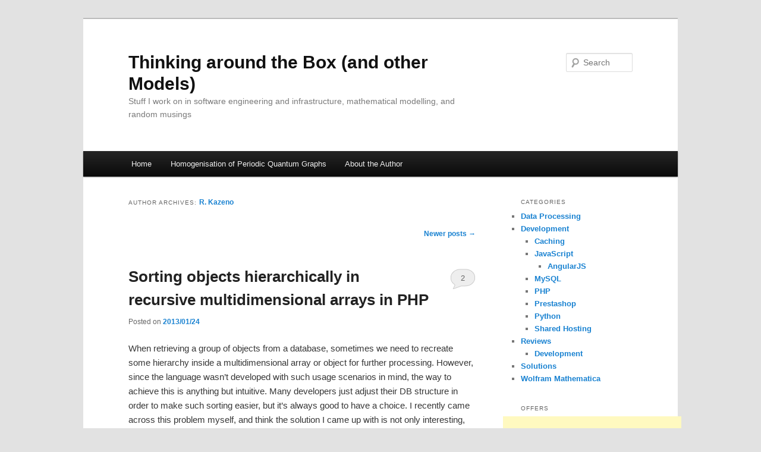

--- FILE ---
content_type: text/html; charset=UTF-8
request_url: https://blag.kazeno.net/author/kaz/page/3
body_size: 10561
content:
<!DOCTYPE html>
<!--[if IE 6]>
<html id="ie6" lang="en-US">
<![endif]-->
<!--[if IE 7]>
<html id="ie7" lang="en-US">
<![endif]-->
<!--[if IE 8]>
<html id="ie8" lang="en-US">
<![endif]-->
<!--[if !(IE 6) & !(IE 7) & !(IE 8)]><!-->
<html lang="en-US">
<!--<![endif]-->
<head>
<meta charset="UTF-8" />
<meta name="viewport" content="width=device-width, initial-scale=1.0" />
<title>
R. Kazeno | Thinking around the Box (and other Models) | Page 3	</title>
<link rel="profile" href="https://gmpg.org/xfn/11" />
<link rel="stylesheet" type="text/css" media="all" href="https://blag.kazeno.net/wp-content/themes/twentyeleven/style.css?ver=20250415" />
<link rel="pingback" href="https://blag.kazeno.net/xmlrpc.php">
<!--[if lt IE 9]>
<script src="https://blag.kazeno.net/wp-content/themes/twentyeleven/js/html5.js?ver=3.7.0" type="text/javascript"></script>
<![endif]-->
<meta name='robots' content='max-image-preview:large' />
	<style>img:is([sizes="auto" i], [sizes^="auto," i]) { contain-intrinsic-size: 3000px 1500px }</style>
	<link rel="alternate" type="application/rss+xml" title="Thinking around the Box (and other Models) &raquo; Feed" href="https://blag.kazeno.net/feed" />
<link rel="alternate" type="application/rss+xml" title="Thinking around the Box (and other Models) &raquo; Comments Feed" href="https://blag.kazeno.net/comments/feed" />
<link rel="alternate" type="application/rss+xml" title="Thinking around the Box (and other Models) &raquo; Posts by R. Kazeno Feed" href="https://blag.kazeno.net/author/kaz/feed" />
<script type="text/javascript">
/* <![CDATA[ */
window._wpemojiSettings = {"baseUrl":"https:\/\/s.w.org\/images\/core\/emoji\/16.0.1\/72x72\/","ext":".png","svgUrl":"https:\/\/s.w.org\/images\/core\/emoji\/16.0.1\/svg\/","svgExt":".svg","source":{"concatemoji":"https:\/\/blag.kazeno.net\/wp-includes\/js\/wp-emoji-release.min.js?ver=6.8.3"}};
/*! This file is auto-generated */
!function(s,n){var o,i,e;function c(e){try{var t={supportTests:e,timestamp:(new Date).valueOf()};sessionStorage.setItem(o,JSON.stringify(t))}catch(e){}}function p(e,t,n){e.clearRect(0,0,e.canvas.width,e.canvas.height),e.fillText(t,0,0);var t=new Uint32Array(e.getImageData(0,0,e.canvas.width,e.canvas.height).data),a=(e.clearRect(0,0,e.canvas.width,e.canvas.height),e.fillText(n,0,0),new Uint32Array(e.getImageData(0,0,e.canvas.width,e.canvas.height).data));return t.every(function(e,t){return e===a[t]})}function u(e,t){e.clearRect(0,0,e.canvas.width,e.canvas.height),e.fillText(t,0,0);for(var n=e.getImageData(16,16,1,1),a=0;a<n.data.length;a++)if(0!==n.data[a])return!1;return!0}function f(e,t,n,a){switch(t){case"flag":return n(e,"\ud83c\udff3\ufe0f\u200d\u26a7\ufe0f","\ud83c\udff3\ufe0f\u200b\u26a7\ufe0f")?!1:!n(e,"\ud83c\udde8\ud83c\uddf6","\ud83c\udde8\u200b\ud83c\uddf6")&&!n(e,"\ud83c\udff4\udb40\udc67\udb40\udc62\udb40\udc65\udb40\udc6e\udb40\udc67\udb40\udc7f","\ud83c\udff4\u200b\udb40\udc67\u200b\udb40\udc62\u200b\udb40\udc65\u200b\udb40\udc6e\u200b\udb40\udc67\u200b\udb40\udc7f");case"emoji":return!a(e,"\ud83e\udedf")}return!1}function g(e,t,n,a){var r="undefined"!=typeof WorkerGlobalScope&&self instanceof WorkerGlobalScope?new OffscreenCanvas(300,150):s.createElement("canvas"),o=r.getContext("2d",{willReadFrequently:!0}),i=(o.textBaseline="top",o.font="600 32px Arial",{});return e.forEach(function(e){i[e]=t(o,e,n,a)}),i}function t(e){var t=s.createElement("script");t.src=e,t.defer=!0,s.head.appendChild(t)}"undefined"!=typeof Promise&&(o="wpEmojiSettingsSupports",i=["flag","emoji"],n.supports={everything:!0,everythingExceptFlag:!0},e=new Promise(function(e){s.addEventListener("DOMContentLoaded",e,{once:!0})}),new Promise(function(t){var n=function(){try{var e=JSON.parse(sessionStorage.getItem(o));if("object"==typeof e&&"number"==typeof e.timestamp&&(new Date).valueOf()<e.timestamp+604800&&"object"==typeof e.supportTests)return e.supportTests}catch(e){}return null}();if(!n){if("undefined"!=typeof Worker&&"undefined"!=typeof OffscreenCanvas&&"undefined"!=typeof URL&&URL.createObjectURL&&"undefined"!=typeof Blob)try{var e="postMessage("+g.toString()+"("+[JSON.stringify(i),f.toString(),p.toString(),u.toString()].join(",")+"));",a=new Blob([e],{type:"text/javascript"}),r=new Worker(URL.createObjectURL(a),{name:"wpTestEmojiSupports"});return void(r.onmessage=function(e){c(n=e.data),r.terminate(),t(n)})}catch(e){}c(n=g(i,f,p,u))}t(n)}).then(function(e){for(var t in e)n.supports[t]=e[t],n.supports.everything=n.supports.everything&&n.supports[t],"flag"!==t&&(n.supports.everythingExceptFlag=n.supports.everythingExceptFlag&&n.supports[t]);n.supports.everythingExceptFlag=n.supports.everythingExceptFlag&&!n.supports.flag,n.DOMReady=!1,n.readyCallback=function(){n.DOMReady=!0}}).then(function(){return e}).then(function(){var e;n.supports.everything||(n.readyCallback(),(e=n.source||{}).concatemoji?t(e.concatemoji):e.wpemoji&&e.twemoji&&(t(e.twemoji),t(e.wpemoji)))}))}((window,document),window._wpemojiSettings);
/* ]]> */
</script>
<link rel='stylesheet' id='moztheme2011-css' href='https://blag.kazeno.net/wp-content/plugins/twenty-eleven-theme-extensions/moztheme2011.css?ver=6.8.3' type='text/css' media='all' />
<style id='wp-emoji-styles-inline-css' type='text/css'>

	img.wp-smiley, img.emoji {
		display: inline !important;
		border: none !important;
		box-shadow: none !important;
		height: 1em !important;
		width: 1em !important;
		margin: 0 0.07em !important;
		vertical-align: -0.1em !important;
		background: none !important;
		padding: 0 !important;
	}
</style>
<link rel='stylesheet' id='wp-block-library-css' href='https://blag.kazeno.net/wp-includes/css/dist/block-library/style.min.css?ver=6.8.3' type='text/css' media='all' />
<style id='wp-block-library-theme-inline-css' type='text/css'>
.wp-block-audio :where(figcaption){color:#555;font-size:13px;text-align:center}.is-dark-theme .wp-block-audio :where(figcaption){color:#ffffffa6}.wp-block-audio{margin:0 0 1em}.wp-block-code{border:1px solid #ccc;border-radius:4px;font-family:Menlo,Consolas,monaco,monospace;padding:.8em 1em}.wp-block-embed :where(figcaption){color:#555;font-size:13px;text-align:center}.is-dark-theme .wp-block-embed :where(figcaption){color:#ffffffa6}.wp-block-embed{margin:0 0 1em}.blocks-gallery-caption{color:#555;font-size:13px;text-align:center}.is-dark-theme .blocks-gallery-caption{color:#ffffffa6}:root :where(.wp-block-image figcaption){color:#555;font-size:13px;text-align:center}.is-dark-theme :root :where(.wp-block-image figcaption){color:#ffffffa6}.wp-block-image{margin:0 0 1em}.wp-block-pullquote{border-bottom:4px solid;border-top:4px solid;color:currentColor;margin-bottom:1.75em}.wp-block-pullquote cite,.wp-block-pullquote footer,.wp-block-pullquote__citation{color:currentColor;font-size:.8125em;font-style:normal;text-transform:uppercase}.wp-block-quote{border-left:.25em solid;margin:0 0 1.75em;padding-left:1em}.wp-block-quote cite,.wp-block-quote footer{color:currentColor;font-size:.8125em;font-style:normal;position:relative}.wp-block-quote:where(.has-text-align-right){border-left:none;border-right:.25em solid;padding-left:0;padding-right:1em}.wp-block-quote:where(.has-text-align-center){border:none;padding-left:0}.wp-block-quote.is-large,.wp-block-quote.is-style-large,.wp-block-quote:where(.is-style-plain){border:none}.wp-block-search .wp-block-search__label{font-weight:700}.wp-block-search__button{border:1px solid #ccc;padding:.375em .625em}:where(.wp-block-group.has-background){padding:1.25em 2.375em}.wp-block-separator.has-css-opacity{opacity:.4}.wp-block-separator{border:none;border-bottom:2px solid;margin-left:auto;margin-right:auto}.wp-block-separator.has-alpha-channel-opacity{opacity:1}.wp-block-separator:not(.is-style-wide):not(.is-style-dots){width:100px}.wp-block-separator.has-background:not(.is-style-dots){border-bottom:none;height:1px}.wp-block-separator.has-background:not(.is-style-wide):not(.is-style-dots){height:2px}.wp-block-table{margin:0 0 1em}.wp-block-table td,.wp-block-table th{word-break:normal}.wp-block-table :where(figcaption){color:#555;font-size:13px;text-align:center}.is-dark-theme .wp-block-table :where(figcaption){color:#ffffffa6}.wp-block-video :where(figcaption){color:#555;font-size:13px;text-align:center}.is-dark-theme .wp-block-video :where(figcaption){color:#ffffffa6}.wp-block-video{margin:0 0 1em}:root :where(.wp-block-template-part.has-background){margin-bottom:0;margin-top:0;padding:1.25em 2.375em}
</style>
<style id='classic-theme-styles-inline-css' type='text/css'>
/*! This file is auto-generated */
.wp-block-button__link{color:#fff;background-color:#32373c;border-radius:9999px;box-shadow:none;text-decoration:none;padding:calc(.667em + 2px) calc(1.333em + 2px);font-size:1.125em}.wp-block-file__button{background:#32373c;color:#fff;text-decoration:none}
</style>
<style id='global-styles-inline-css' type='text/css'>
:root{--wp--preset--aspect-ratio--square: 1;--wp--preset--aspect-ratio--4-3: 4/3;--wp--preset--aspect-ratio--3-4: 3/4;--wp--preset--aspect-ratio--3-2: 3/2;--wp--preset--aspect-ratio--2-3: 2/3;--wp--preset--aspect-ratio--16-9: 16/9;--wp--preset--aspect-ratio--9-16: 9/16;--wp--preset--color--black: #000;--wp--preset--color--cyan-bluish-gray: #abb8c3;--wp--preset--color--white: #fff;--wp--preset--color--pale-pink: #f78da7;--wp--preset--color--vivid-red: #cf2e2e;--wp--preset--color--luminous-vivid-orange: #ff6900;--wp--preset--color--luminous-vivid-amber: #fcb900;--wp--preset--color--light-green-cyan: #7bdcb5;--wp--preset--color--vivid-green-cyan: #00d084;--wp--preset--color--pale-cyan-blue: #8ed1fc;--wp--preset--color--vivid-cyan-blue: #0693e3;--wp--preset--color--vivid-purple: #9b51e0;--wp--preset--color--blue: #1982d1;--wp--preset--color--dark-gray: #373737;--wp--preset--color--medium-gray: #666;--wp--preset--color--light-gray: #e2e2e2;--wp--preset--gradient--vivid-cyan-blue-to-vivid-purple: linear-gradient(135deg,rgba(6,147,227,1) 0%,rgb(155,81,224) 100%);--wp--preset--gradient--light-green-cyan-to-vivid-green-cyan: linear-gradient(135deg,rgb(122,220,180) 0%,rgb(0,208,130) 100%);--wp--preset--gradient--luminous-vivid-amber-to-luminous-vivid-orange: linear-gradient(135deg,rgba(252,185,0,1) 0%,rgba(255,105,0,1) 100%);--wp--preset--gradient--luminous-vivid-orange-to-vivid-red: linear-gradient(135deg,rgba(255,105,0,1) 0%,rgb(207,46,46) 100%);--wp--preset--gradient--very-light-gray-to-cyan-bluish-gray: linear-gradient(135deg,rgb(238,238,238) 0%,rgb(169,184,195) 100%);--wp--preset--gradient--cool-to-warm-spectrum: linear-gradient(135deg,rgb(74,234,220) 0%,rgb(151,120,209) 20%,rgb(207,42,186) 40%,rgb(238,44,130) 60%,rgb(251,105,98) 80%,rgb(254,248,76) 100%);--wp--preset--gradient--blush-light-purple: linear-gradient(135deg,rgb(255,206,236) 0%,rgb(152,150,240) 100%);--wp--preset--gradient--blush-bordeaux: linear-gradient(135deg,rgb(254,205,165) 0%,rgb(254,45,45) 50%,rgb(107,0,62) 100%);--wp--preset--gradient--luminous-dusk: linear-gradient(135deg,rgb(255,203,112) 0%,rgb(199,81,192) 50%,rgb(65,88,208) 100%);--wp--preset--gradient--pale-ocean: linear-gradient(135deg,rgb(255,245,203) 0%,rgb(182,227,212) 50%,rgb(51,167,181) 100%);--wp--preset--gradient--electric-grass: linear-gradient(135deg,rgb(202,248,128) 0%,rgb(113,206,126) 100%);--wp--preset--gradient--midnight: linear-gradient(135deg,rgb(2,3,129) 0%,rgb(40,116,252) 100%);--wp--preset--font-size--small: 13px;--wp--preset--font-size--medium: 20px;--wp--preset--font-size--large: 36px;--wp--preset--font-size--x-large: 42px;--wp--preset--spacing--20: 0.44rem;--wp--preset--spacing--30: 0.67rem;--wp--preset--spacing--40: 1rem;--wp--preset--spacing--50: 1.5rem;--wp--preset--spacing--60: 2.25rem;--wp--preset--spacing--70: 3.38rem;--wp--preset--spacing--80: 5.06rem;--wp--preset--shadow--natural: 6px 6px 9px rgba(0, 0, 0, 0.2);--wp--preset--shadow--deep: 12px 12px 50px rgba(0, 0, 0, 0.4);--wp--preset--shadow--sharp: 6px 6px 0px rgba(0, 0, 0, 0.2);--wp--preset--shadow--outlined: 6px 6px 0px -3px rgba(255, 255, 255, 1), 6px 6px rgba(0, 0, 0, 1);--wp--preset--shadow--crisp: 6px 6px 0px rgba(0, 0, 0, 1);}:where(.is-layout-flex){gap: 0.5em;}:where(.is-layout-grid){gap: 0.5em;}body .is-layout-flex{display: flex;}.is-layout-flex{flex-wrap: wrap;align-items: center;}.is-layout-flex > :is(*, div){margin: 0;}body .is-layout-grid{display: grid;}.is-layout-grid > :is(*, div){margin: 0;}:where(.wp-block-columns.is-layout-flex){gap: 2em;}:where(.wp-block-columns.is-layout-grid){gap: 2em;}:where(.wp-block-post-template.is-layout-flex){gap: 1.25em;}:where(.wp-block-post-template.is-layout-grid){gap: 1.25em;}.has-black-color{color: var(--wp--preset--color--black) !important;}.has-cyan-bluish-gray-color{color: var(--wp--preset--color--cyan-bluish-gray) !important;}.has-white-color{color: var(--wp--preset--color--white) !important;}.has-pale-pink-color{color: var(--wp--preset--color--pale-pink) !important;}.has-vivid-red-color{color: var(--wp--preset--color--vivid-red) !important;}.has-luminous-vivid-orange-color{color: var(--wp--preset--color--luminous-vivid-orange) !important;}.has-luminous-vivid-amber-color{color: var(--wp--preset--color--luminous-vivid-amber) !important;}.has-light-green-cyan-color{color: var(--wp--preset--color--light-green-cyan) !important;}.has-vivid-green-cyan-color{color: var(--wp--preset--color--vivid-green-cyan) !important;}.has-pale-cyan-blue-color{color: var(--wp--preset--color--pale-cyan-blue) !important;}.has-vivid-cyan-blue-color{color: var(--wp--preset--color--vivid-cyan-blue) !important;}.has-vivid-purple-color{color: var(--wp--preset--color--vivid-purple) !important;}.has-black-background-color{background-color: var(--wp--preset--color--black) !important;}.has-cyan-bluish-gray-background-color{background-color: var(--wp--preset--color--cyan-bluish-gray) !important;}.has-white-background-color{background-color: var(--wp--preset--color--white) !important;}.has-pale-pink-background-color{background-color: var(--wp--preset--color--pale-pink) !important;}.has-vivid-red-background-color{background-color: var(--wp--preset--color--vivid-red) !important;}.has-luminous-vivid-orange-background-color{background-color: var(--wp--preset--color--luminous-vivid-orange) !important;}.has-luminous-vivid-amber-background-color{background-color: var(--wp--preset--color--luminous-vivid-amber) !important;}.has-light-green-cyan-background-color{background-color: var(--wp--preset--color--light-green-cyan) !important;}.has-vivid-green-cyan-background-color{background-color: var(--wp--preset--color--vivid-green-cyan) !important;}.has-pale-cyan-blue-background-color{background-color: var(--wp--preset--color--pale-cyan-blue) !important;}.has-vivid-cyan-blue-background-color{background-color: var(--wp--preset--color--vivid-cyan-blue) !important;}.has-vivid-purple-background-color{background-color: var(--wp--preset--color--vivid-purple) !important;}.has-black-border-color{border-color: var(--wp--preset--color--black) !important;}.has-cyan-bluish-gray-border-color{border-color: var(--wp--preset--color--cyan-bluish-gray) !important;}.has-white-border-color{border-color: var(--wp--preset--color--white) !important;}.has-pale-pink-border-color{border-color: var(--wp--preset--color--pale-pink) !important;}.has-vivid-red-border-color{border-color: var(--wp--preset--color--vivid-red) !important;}.has-luminous-vivid-orange-border-color{border-color: var(--wp--preset--color--luminous-vivid-orange) !important;}.has-luminous-vivid-amber-border-color{border-color: var(--wp--preset--color--luminous-vivid-amber) !important;}.has-light-green-cyan-border-color{border-color: var(--wp--preset--color--light-green-cyan) !important;}.has-vivid-green-cyan-border-color{border-color: var(--wp--preset--color--vivid-green-cyan) !important;}.has-pale-cyan-blue-border-color{border-color: var(--wp--preset--color--pale-cyan-blue) !important;}.has-vivid-cyan-blue-border-color{border-color: var(--wp--preset--color--vivid-cyan-blue) !important;}.has-vivid-purple-border-color{border-color: var(--wp--preset--color--vivid-purple) !important;}.has-vivid-cyan-blue-to-vivid-purple-gradient-background{background: var(--wp--preset--gradient--vivid-cyan-blue-to-vivid-purple) !important;}.has-light-green-cyan-to-vivid-green-cyan-gradient-background{background: var(--wp--preset--gradient--light-green-cyan-to-vivid-green-cyan) !important;}.has-luminous-vivid-amber-to-luminous-vivid-orange-gradient-background{background: var(--wp--preset--gradient--luminous-vivid-amber-to-luminous-vivid-orange) !important;}.has-luminous-vivid-orange-to-vivid-red-gradient-background{background: var(--wp--preset--gradient--luminous-vivid-orange-to-vivid-red) !important;}.has-very-light-gray-to-cyan-bluish-gray-gradient-background{background: var(--wp--preset--gradient--very-light-gray-to-cyan-bluish-gray) !important;}.has-cool-to-warm-spectrum-gradient-background{background: var(--wp--preset--gradient--cool-to-warm-spectrum) !important;}.has-blush-light-purple-gradient-background{background: var(--wp--preset--gradient--blush-light-purple) !important;}.has-blush-bordeaux-gradient-background{background: var(--wp--preset--gradient--blush-bordeaux) !important;}.has-luminous-dusk-gradient-background{background: var(--wp--preset--gradient--luminous-dusk) !important;}.has-pale-ocean-gradient-background{background: var(--wp--preset--gradient--pale-ocean) !important;}.has-electric-grass-gradient-background{background: var(--wp--preset--gradient--electric-grass) !important;}.has-midnight-gradient-background{background: var(--wp--preset--gradient--midnight) !important;}.has-small-font-size{font-size: var(--wp--preset--font-size--small) !important;}.has-medium-font-size{font-size: var(--wp--preset--font-size--medium) !important;}.has-large-font-size{font-size: var(--wp--preset--font-size--large) !important;}.has-x-large-font-size{font-size: var(--wp--preset--font-size--x-large) !important;}
:where(.wp-block-post-template.is-layout-flex){gap: 1.25em;}:where(.wp-block-post-template.is-layout-grid){gap: 1.25em;}
:where(.wp-block-columns.is-layout-flex){gap: 2em;}:where(.wp-block-columns.is-layout-grid){gap: 2em;}
:root :where(.wp-block-pullquote){font-size: 1.5em;line-height: 1.6;}
</style>
<link rel='stylesheet' id='titan-adminbar-styles-css' href='https://blag.kazeno.net/wp-content/plugins/anti-spam/assets/css/admin-bar.css?ver=7.4.0' type='text/css' media='all' />
<link rel='stylesheet' id='twentyeleven-block-style-css' href='https://blag.kazeno.net/wp-content/themes/twentyeleven/blocks.css?ver=20240703' type='text/css' media='all' />
<link rel='stylesheet' id='js_css_include_manager-1-css' href='https://blag.kazeno.net/src/sunlight/sunlight.default.css?ver=20260124' type='text/css' media='all' />
<link rel='stylesheet' id='js_css_include_manager-6-css' href='https://blag.kazeno.net/src/theme-alterations.css?ver=20260124' type='text/css' media='all' />
<script type="text/javascript" src="https://blag.kazeno.net/src/sunlight/sunlight-min.js?ver=20260124" id="js_css_include_manager-0-js"></script>
<script type="text/javascript" src="https://blag.kazeno.net/src/sunlight/lang/sunlight.xml-min.js?ver=20260124" id="js_css_include_manager-2-js"></script>
<script type="text/javascript" src="https://blag.kazeno.net/src/sunlight/lang/sunlight.php-min.js?ver=20260124" id="js_css_include_manager-3-js"></script>
<script type="text/javascript" src="https://blag.kazeno.net/src/sunlight/lang/sunlight.javascript-min.js?ver=20260124" id="js_css_include_manager-4-js"></script>
<script type="text/javascript" src="https://blag.kazeno.net/src/sunlight/lang/sunlight.css-min.js?ver=20260124" id="js_css_include_manager-5-js"></script>
<link rel="https://api.w.org/" href="https://blag.kazeno.net/wp-json/" /><link rel="alternate" title="JSON" type="application/json" href="https://blag.kazeno.net/wp-json/wp/v2/users/1" /><link rel="EditURI" type="application/rsd+xml" title="RSD" href="https://blag.kazeno.net/xmlrpc.php?rsd" />
<meta name="generator" content="WordPress 6.8.3" />

		<!-- GA Google Analytics @ https://m0n.co/ga -->
		<script async src="https://www.googletagmanager.com/gtag/js?id=G-CMPV64ZNEN"></script>
		<script>
			window.dataLayer = window.dataLayer || [];
			function gtag(){dataLayer.push(arguments);}
			gtag('js', new Date());
			gtag('config', 'G-CMPV64ZNEN');
		</script>

	</head>

<body class="archive paged author author-kaz author-1 wp-embed-responsive paged-3 author-paged-3 wp-theme-twentyeleven single-author two-column right-sidebar">
<div class="skip-link"><a class="assistive-text" href="#content">Skip to primary content</a></div><div class="skip-link"><a class="assistive-text" href="#secondary">Skip to secondary content</a></div><div id="page" class="hfeed">
	<header id="branding">
			<hgroup>
							<h1 id="site-title"><span><a href="https://blag.kazeno.net/" rel="home" >Thinking around the Box (and other Models)</a></span></h1>
				<h2 id="site-description">Stuff I work on in software engineering and infrastructure, mathematical modelling, and random musings</h2>
			</hgroup>

			
									<form method="get" id="searchform" action="https://blag.kazeno.net/">
		<label for="s" class="assistive-text">Search</label>
		<input type="text" class="field" name="s" id="s" placeholder="Search" />
		<input type="submit" class="submit" name="submit" id="searchsubmit" value="Search" />
	</form>
			
			<nav id="access">
				<h3 class="assistive-text">Main menu</h3>
				<div class="menu-menu-1-container"><ul id="menu-menu-1" class="menu"><li id="menu-item-379" class="menu-item menu-item-type-custom menu-item-object-custom menu-item-home menu-item-379"><a href="https://blag.kazeno.net/">Home</a></li>
<li id="menu-item-417" class="menu-item menu-item-type-post_type menu-item-object-page menu-item-417"><a href="https://blag.kazeno.net/homogenisation-of-periodic-quantum-graphs">Homogenisation of Periodic Quantum Graphs</a></li>
<li id="menu-item-381" class="menu-item menu-item-type-post_type menu-item-object-page menu-item-381"><a href="https://blag.kazeno.net/about-the-author">About the Author</a></li>
</ul></div>			</nav><!-- #access -->
	</header><!-- #branding -->


	<div id="main">

		<section id="primary">
			<div id="content" role="main">

			
				
				<header class="page-header">
					<h1 class="page-title author">
					Author Archives: <span class="vcard"><a class="url fn n" href="https://blag.kazeno.net/author/kaz" rel="me">R. Kazeno</a></span>					</h1>
				</header>

				
							<nav id="nav-above">
				<h3 class="assistive-text">Post navigation</h3>
				<div class="nav-previous"></div>
				<div class="nav-next"><a href="https://blag.kazeno.net/author/kaz/page/2" >Newer posts <span class="meta-nav">&rarr;</span></a></div>
			</nav><!-- #nav-above -->
			
				
				
					
	<article id="post-103" class="post-103 post type-post status-publish format-standard hentry category-development category-php tag-active-record tag-db tag-sort tag-yii">
		<header class="entry-header">
						<h1 class="entry-title"><a href="https://blag.kazeno.net/development/sorting-objects-hierarchically-in-recursive-multidimensional-arrays-in-php" rel="bookmark">Sorting objects hierarchically in recursive multidimensional arrays in PHP</a></h1>
			
						<div class="entry-meta">
				<span class="sep">Posted on </span><a href="https://blag.kazeno.net/development/sorting-objects-hierarchically-in-recursive-multidimensional-arrays-in-php" title="21:42" rel="bookmark"><time class="entry-date" datetime="2013-01-24T21:42:43+00:00">2013/01/24</time></a><span class="by-author"> <span class="sep"> by </span> <span class="author vcard"><a class="url fn n" href="https://blag.kazeno.net/author/kaz" title="View all posts by R. Kazeno" rel="author">R. Kazeno</a></span></span>			</div><!-- .entry-meta -->
			
						<div class="comments-link">
				<a href="https://blag.kazeno.net/development/sorting-objects-hierarchically-in-recursive-multidimensional-arrays-in-php#comments">2</a>			</div>
					</header><!-- .entry-header -->

				<div class="entry-content">
			<p>
When retrieving a group of objects from a database, sometimes we need to recreate some hierarchy inside a multidimensional array or object for further processing. However, since the language wasn&#8217;t developed with such usage scenarios in mind, the way to achieve this is anything but intuitive. Many developers just adjust their DB structure in order to make such sorting easier, but it&#8217;s always good to have a choice. I recently came across this problem myself, and think the solution I came up with is not only interesting, but could be useful to other developers out there. If you find this useful, or would like to propose a different solution, I&#8217;d love to read your comments below.
</p>
<h2>The Problem</h2>
<p>
Let&#8217;s say, as an example, that you have a DB table with columns <i>id</i> and <i>parent</i>, where <i>id</i> is an auto-generated primary key, and <i>parent</i> refers to <i>id</i> by a foreign key. The idea is every entry has either a parent in the same table, or a NULL parent and hence is at the top level of the hierarchy. We do not know how deep the hierarchy goes, and must be able to recursively populate a multidimensional array or object in order to recreate it.
</p>
<h2>The (Generic) Solution</h2>
<p>
First of all, we assume we are retrieving all entries into a plain array. We ORDER BY <i>parent</i> ASC, with NULLS first so we process the top level entries first. We will need to create 2 arrays, one for storing the entries hierarchically, and the other to keep track of the path of each entry inside the hierarchy. We will be dealing with arrays exclusively in this example, but using objects instead is pretty straightforward.
</p>
<p>
<script src="https://gist.github.com/kazeno/643ba041093c3c2f7b0627c203089fdf.js"></script>
<noscript>
    <pre>
$entries = yourGetEntriesFromDbFunction();  //The array with our retrieved DB entries
$entryRecords = array();                    //Our hierarchy will be created in this array
//We will track the path of each entry here, with an array
//for each entry containing the ids of all its ancestors:
$entryPaths = array();
foreach ($entries as $entry) {
    //Create a new key inside each entry to store its children:
    $entry['children'] = array();
    $entryPaths[$entry['id']] = array();    //Make a space for the path of the entry
    if ($entry['parent'] === NULL) {        //If top level, just insert into the hierarchy array
        $entryRecords[$entry['id']] = $entry;
    } else {
    	$pathRef =& $entryRecords;          //Save a reference to the top level of our hierarchy
        //Traverse our current hierarchy based on the path of the entry's parent by reassigning a
        //single variable by reference to the children container of each level in the hierarchy:
        foreach ($entryPaths[$entry['parent']] as $path) {
    		$pathRef =& $pathRef[$path]['children'];
    	}
        //Once we reach the entry's parent's children container, just add the entry to it:
        $pathRef[] = $entry;
        //Register the entry's path by first copying parent's path
        $entryPaths[$entry['id']] = $entryPaths[$entry['parent']];
    }
    $entryPaths[$entry['id']][] = $entry['id']; //Finally add the id of the entry to its path
}
</pre>
  </noscript>
</p>

<p>
As you can see, the main idea is to save the path of each entry we insert in order to know how to get to it, and then traverse the path of the parent by reassigning references to the children container of each post in the path. This way we can always reach the parent of a post inside our hierarchy, no matter how complicated, provided that all parents are inserted before their children into it.
</p>
<h2>Speak Yii to me</h2>
<p>
Actually, I came up with this algorithm while working with Active Records on Yii Framework, so might as well share the code that inspired this post. I have a <i>Section</i> Model, with <i>id</i>, <i>parent</i>, and <i>order</i> columns. <i>id</i> and <i>parent</i> are as in the above example, but the <i>order</i> column provides the order in which the children in a post should be sorted. I added a public property named &#8220;children&#8221; to the Model in order to be able to store a record&#8217;s children in it, but that&#8217;s all. Since it&#8217;s the same principle as above, it&#8217;s mostly uncommented:
</p>
<p>
  <script src="https://gist.github.com/kazeno/91b9e5e3708847729a8270b0c62c6f3d.js"></script>
  <noscript>
    <pre>
$sections = Section::model()->findAll(
    array('order'=>'parent ASC NULLS FIRST,"order"'));  //PostgreSQL FTW
$entryRecords = array();
$entryPaths = array();
foreach ($sections as $section) {
	$section->children = array();
    $entryPaths[$section->id] = array();
    if ($section->parent === NULL) {
        $entryRecords[$section->order] = $section;
    } else {
    	$pathRef =& $entryRecords;
        foreach ($entryPaths[$section->parent] as $path) {
    		$pathRef =& $pathRef[$path]->children;
    	}
        $pathRef[] = $section;
        $entryPaths[$section->id] = $entryPaths[$section->parent]; 
    }
    $entryPaths[$section->id][] = $section->order;
}
</pre>
  </noscript>
</p>
<p>
Hope you find some of this as useful as I did, and if you find this solution pretty obvious or even intuitive, congratulations: you&#8217;re a better web developer than I am.
</p>					</div><!-- .entry-content -->
		
		<footer class="entry-meta">
			
										<span class="cat-links">
					<span class="entry-utility-prep entry-utility-prep-cat-links">Posted in</span> <a href="https://blag.kazeno.net/category/development" rel="category tag">Development</a>, <a href="https://blag.kazeno.net/category/development/php" rel="category tag">PHP</a>			</span>
							
										<span class="sep"> | </span>
								<span class="tag-links">
					<span class="entry-utility-prep entry-utility-prep-tag-links">Tagged</span> <a href="https://blag.kazeno.net/tag/active-record" rel="tag">Active Record</a>, <a href="https://blag.kazeno.net/tag/db" rel="tag">DB</a>, <a href="https://blag.kazeno.net/tag/sort" rel="tag">sort</a>, <a href="https://blag.kazeno.net/tag/yii" rel="tag">Yii</a>			</span>
							
										<span class="sep"> | </span>
						<span class="comments-link"><a href="https://blag.kazeno.net/development/sorting-objects-hierarchically-in-recursive-multidimensional-arrays-in-php#comments"><b>2</b> Replies</a></span>
			
					</footer><!-- .entry-meta -->
	</article><!-- #post-103 -->

				
					
	<article id="post-47" class="post-47 post type-post status-publish format-standard hentry category-development category-javascript tag-attr tag-backwards-compatibility tag-jquery tag-jquery-1-6 tag-prop tag-retrofit tag-shim">
		<header class="entry-header">
						<h1 class="entry-title"><a href="https://blag.kazeno.net/development/retrofitting-jquery-prop" rel="bookmark">Retrofitting jQuery prop() for when using both older and newer jQuery versions</a></h1>
			
						<div class="entry-meta">
				<span class="sep">Posted on </span><a href="https://blag.kazeno.net/development/retrofitting-jquery-prop" title="17:18" rel="bookmark"><time class="entry-date" datetime="2012-08-27T17:18:49+00:00">2012/08/27</time></a><span class="by-author"> <span class="sep"> by </span> <span class="author vcard"><a class="url fn n" href="https://blag.kazeno.net/author/kaz" title="View all posts by R. Kazeno" rel="author">R. Kazeno</a></span></span>			</div><!-- .entry-meta -->
			
						<div class="comments-link">
				<a href="https://blag.kazeno.net/development/retrofitting-jquery-prop#respond"><span class="leave-reply">Reply</span></a>			</div>
					</header><!-- .entry-header -->

				<div class="entry-content">
			When upgrading your existing website to jQuery 1.6 or higher, you may have noticed that the <b>attr()</b> method stopped working like it has since time immemorial, breaking all previous code that used it. Supposedly jQuery 1.61 added some backwards compatibility fixes, but they don&#8217;t really work, at least for me. They say <i>&#8220;just replace all <b>attr()</b> calls for <b>prop()</b> and be done&#8221;</i>, however it&#8217;s not that simple if your code is supposed to work on different versions of jQuery, for example when developing extensions or modules for constantly updated frameworks, since <b>prop()</b> didn&#8217;t exist before jQuery 1.6.

Actually, there <em>is</em> a simple way to make your code work on both older and newer jQuery versions. All you need to do is replace all <b>attr()</b> calls for <b>prop()</b> (it takes the same arguments so don&#8217;t worry), and add the following before your code:

<p>
  <script src="https://gist.github.com/kazeno/36d16dd913e241d08f41f5f15b448d85.js"></script>
  <noscript>
    <pre>
       if (typeof jQuery.fn.prop != 'function') {
            jQuery.fn.prop = jQuery.fn.attr;
        }
    </pre>
  </noscript>
</p>

All this does is check if the <b>prop()</b> method exists, and if not, it creates it by cloning <b>attr()</b>. Hope this saves you some time.					</div><!-- .entry-content -->
		
		<footer class="entry-meta">
			
										<span class="cat-links">
					<span class="entry-utility-prep entry-utility-prep-cat-links">Posted in</span> <a href="https://blag.kazeno.net/category/development" rel="category tag">Development</a>, <a href="https://blag.kazeno.net/category/development/javascript" rel="category tag">JavaScript</a>			</span>
							
										<span class="sep"> | </span>
								<span class="tag-links">
					<span class="entry-utility-prep entry-utility-prep-tag-links">Tagged</span> <a href="https://blag.kazeno.net/tag/attr" rel="tag">attr</a>, <a href="https://blag.kazeno.net/tag/backwards-compatibility" rel="tag">backwards compatibility</a>, <a href="https://blag.kazeno.net/tag/jquery" rel="tag">jQuery</a>, <a href="https://blag.kazeno.net/tag/jquery-1-6" rel="tag">jQuery 1.6</a>, <a href="https://blag.kazeno.net/tag/prop" rel="tag">prop</a>, <a href="https://blag.kazeno.net/tag/retrofit" rel="tag">retrofit</a>, <a href="https://blag.kazeno.net/tag/shim" rel="tag">shim</a>			</span>
							
										<span class="sep"> | </span>
						<span class="comments-link"><a href="https://blag.kazeno.net/development/retrofitting-jquery-prop#respond"><span class="leave-reply">Leave a reply</span></a></span>
			
					</footer><!-- .entry-meta -->
	</article><!-- #post-47 -->

				
							<nav id="nav-below">
				<h3 class="assistive-text">Post navigation</h3>
				<div class="nav-previous"></div>
				<div class="nav-next"><a href="https://blag.kazeno.net/author/kaz/page/2" >Newer posts <span class="meta-nav">&rarr;</span></a></div>
			</nav><!-- #nav-above -->
			
			
			</div><!-- #content -->
		</section><!-- #primary -->

		<div id="secondary" class="widget-area" role="complementary">
			<aside id="categories-3" class="widget widget_categories"><h3 class="widget-title">Categories</h3>
			<ul>
					<li class="cat-item cat-item-47"><a href="https://blag.kazeno.net/category/data-processing">Data Processing</a>
</li>
	<li class="cat-item cat-item-3"><a href="https://blag.kazeno.net/category/development">Development</a>
<ul class='children'>
	<li class="cat-item cat-item-61"><a href="https://blag.kazeno.net/category/development/caching-development">Caching</a>
</li>
	<li class="cat-item cat-item-13"><a href="https://blag.kazeno.net/category/development/javascript">JavaScript</a>
	<ul class='children'>
	<li class="cat-item cat-item-49"><a href="https://blag.kazeno.net/category/development/javascript/angularjs">AngularJS</a>
</li>
	</ul>
</li>
	<li class="cat-item cat-item-56"><a href="https://blag.kazeno.net/category/development/mysql">MySQL</a>
</li>
	<li class="cat-item cat-item-9"><a href="https://blag.kazeno.net/category/development/php">PHP</a>
</li>
	<li class="cat-item cat-item-46"><a href="https://blag.kazeno.net/category/development/prestashop">Prestashop</a>
</li>
	<li class="cat-item cat-item-64"><a href="https://blag.kazeno.net/category/development/python">Python</a>
</li>
	<li class="cat-item cat-item-35"><a href="https://blag.kazeno.net/category/development/shared-hosting">Shared Hosting</a>
</li>
</ul>
</li>
	<li class="cat-item cat-item-44"><a href="https://blag.kazeno.net/category/reviews">Reviews</a>
<ul class='children'>
	<li class="cat-item cat-item-45"><a href="https://blag.kazeno.net/category/reviews/development-reviews">Development</a>
</li>
</ul>
</li>
	<li class="cat-item cat-item-21"><a href="https://blag.kazeno.net/category/solutions">Solutions</a>
</li>
	<li class="cat-item cat-item-55"><a href="https://blag.kazeno.net/category/wolfram-mathematica">Wolfram Mathematica</a>
</li>
			</ul>

			</aside><aside id="text-6" class="widget widget_text"><h3 class="widget-title">Offers</h3>			<div class="textwidget"><script async src="//pagead2.googlesyndication.com/pagead/js/adsbygoogle.js"></script>
<!-- Blag right sidebar -->
<ins class="adsbygoogle"
     style="display:inline-block;width:300px;height:600px"
     data-ad-client="ca-pub-8082730664409649"
     data-ad-slot="3169850954"></ins>
<script>
(adsbygoogle = window.adsbygoogle || []).push({});
</script></div>
		</aside>		</div><!-- #secondary .widget-area -->

	</div><!-- #main -->

	<footer id="colophon">

			
<div id="supplementary" class="one">
		<div id="first" class="widget-area" role="complementary">
		<aside id="nav_menu-5" class="widget widget_nav_menu"><h3 class="widget-title">Site Navigation</h3><div class="menu-footer-links-container"><ul id="menu-footer-links" class="menu"><li id="menu-item-382" class="menu-item menu-item-type-post_type menu-item-object-page menu-item-382"><a href="https://blag.kazeno.net/privacy">Privacy Policy</a></li>
</ul></div></aside><aside id="text-3" class="widget widget_text"><h3 class="widget-title">This blog proudly uses the following third party technology:</h3>			<div class="textwidget"><a href="http://sunlightjs.com" target=_blank">Sunlight Intelligent Syntax Highlighting</a>

<script>//<!--
    Sunlight.highlightAll({lineNumbers: false});
//--></script></div>
		</aside>	</div><!-- #first .widget-area -->
	
	
	</div><!-- #supplementary -->

			<div id="site-generator">
												<a href="https://wordpress.org/" class="imprint" title="Semantic Personal Publishing Platform">
					Proudly powered by WordPress				</a>
			</div>
	</footer><!-- #colophon -->
</div><!-- #page -->

<script type="speculationrules">
{"prefetch":[{"source":"document","where":{"and":[{"href_matches":"\/*"},{"not":{"href_matches":["\/wp-*.php","\/wp-admin\/*","\/wp-content\/uploads\/*","\/wp-content\/*","\/wp-content\/plugins\/*","\/wp-content\/themes\/twentyeleven\/*","\/*\\?(.+)"]}},{"not":{"selector_matches":"a[rel~=\"nofollow\"]"}},{"not":{"selector_matches":".no-prefetch, .no-prefetch a"}}]},"eagerness":"conservative"}]}
</script>

<script defer src="https://static.cloudflareinsights.com/beacon.min.js/vcd15cbe7772f49c399c6a5babf22c1241717689176015" integrity="sha512-ZpsOmlRQV6y907TI0dKBHq9Md29nnaEIPlkf84rnaERnq6zvWvPUqr2ft8M1aS28oN72PdrCzSjY4U6VaAw1EQ==" data-cf-beacon='{"version":"2024.11.0","token":"12bf3e1a28b341be914c827efb6c52c5","r":1,"server_timing":{"name":{"cfCacheStatus":true,"cfEdge":true,"cfExtPri":true,"cfL4":true,"cfOrigin":true,"cfSpeedBrain":true},"location_startswith":null}}' crossorigin="anonymous"></script>
</body>
</html>


--- FILE ---
content_type: text/html; charset=utf-8
request_url: https://www.google.com/recaptcha/api2/aframe
body_size: 269
content:
<!DOCTYPE HTML><html><head><meta http-equiv="content-type" content="text/html; charset=UTF-8"></head><body><script nonce="2mOxPNeODTj6zXu7CBHyww">/** Anti-fraud and anti-abuse applications only. See google.com/recaptcha */ try{var clients={'sodar':'https://pagead2.googlesyndication.com/pagead/sodar?'};window.addEventListener("message",function(a){try{if(a.source===window.parent){var b=JSON.parse(a.data);var c=clients[b['id']];if(c){var d=document.createElement('img');d.src=c+b['params']+'&rc='+(localStorage.getItem("rc::a")?sessionStorage.getItem("rc::b"):"");window.document.body.appendChild(d);sessionStorage.setItem("rc::e",parseInt(sessionStorage.getItem("rc::e")||0)+1);localStorage.setItem("rc::h",'1769271968662');}}}catch(b){}});window.parent.postMessage("_grecaptcha_ready", "*");}catch(b){}</script></body></html>

--- FILE ---
content_type: text/css
request_url: https://blag.kazeno.net/src/theme-alterations.css?ver=20260124
body_size: -174
content:
small {
    font-size: 80%;
}

code {
    display: block;
    border: 1px solid rgb(199,206,220);
    border-top-width: 16px;
    margin-bottom: 8px;
    padding: 6px;
    background-color: rgb(239,243,251);
    white-space: pre;
}

article li {
    margin-bottom: 10px;
    margin-left: -10px;
}

.textwidget > .adsbygoogle {margin-left: -30px;}

--- FILE ---
content_type: text/javascript; charset=utf-8
request_url: https://gist.github.com/kazeno/643ba041093c3c2f7b0627c203089fdf.js
body_size: 2814
content:
document.write('<link rel="stylesheet" href="https://github.githubassets.com/assets/gist-embed-68783a026c0c.css">')
document.write('<div id=\"gist39855485\" class=\"gist\">\n    <div class=\"gist-file\" translate=\"no\" data-color-mode=\"light\" data-light-theme=\"light\">\n      <div class=\"gist-data\">\n        <div class=\"js-gist-file-update-container js-task-list-container\">\n  <div id=\"file-recursive_sort_generic-php\" class=\"file my-2\">\n    \n    <div itemprop=\"text\"\n      class=\"Box-body p-0 blob-wrapper data type-php  \"\n      style=\"overflow: auto\" tabindex=\"0\" role=\"region\"\n      aria-label=\"recursive_sort_generic.php content, created by kazeno on 01:00PM on September 13, 2016.\"\n    >\n\n        \n<div class=\"js-check-hidden-unicode js-blob-code-container blob-code-content\">\n\n  <template class=\"js-file-alert-template\">\n  <div data-view-component=\"true\" class=\"flash flash-warn flash-full d-flex flex-items-center\">\n  <svg aria-hidden=\"true\" height=\"16\" viewBox=\"0 0 16 16\" version=\"1.1\" width=\"16\" data-view-component=\"true\" class=\"octicon octicon-alert\">\n    <path d=\"M6.457 1.047c.659-1.234 2.427-1.234 3.086 0l6.082 11.378A1.75 1.75 0 0 1 14.082 15H1.918a1.75 1.75 0 0 1-1.543-2.575Zm1.763.707a.25.25 0 0 0-.44 0L1.698 13.132a.25.25 0 0 0 .22.368h12.164a.25.25 0 0 0 .22-.368Zm.53 3.996v2.5a.75.75 0 0 1-1.5 0v-2.5a.75.75 0 0 1 1.5 0ZM9 11a1 1 0 1 1-2 0 1 1 0 0 1 2 0Z\"><\/path>\n<\/svg>\n    <span>\n      This file contains hidden or bidirectional Unicode text that may be interpreted or compiled differently than what appears below. To review, open the file in an editor that reveals hidden Unicode characters.\n      <a class=\"Link--inTextBlock\" href=\"https://github.co/hiddenchars\" target=\"_blank\">Learn more about bidirectional Unicode characters<\/a>\n    <\/span>\n\n\n  <div data-view-component=\"true\" class=\"flash-action\">        <a href=\"{{ revealButtonHref }}\" data-view-component=\"true\" class=\"btn-sm btn\">    Show hidden characters\n<\/a>\n<\/div>\n<\/div><\/template>\n<template class=\"js-line-alert-template\">\n  <span aria-label=\"This line has hidden Unicode characters\" data-view-component=\"true\" class=\"line-alert tooltipped tooltipped-e\">\n    <svg aria-hidden=\"true\" height=\"16\" viewBox=\"0 0 16 16\" version=\"1.1\" width=\"16\" data-view-component=\"true\" class=\"octicon octicon-alert\">\n    <path d=\"M6.457 1.047c.659-1.234 2.427-1.234 3.086 0l6.082 11.378A1.75 1.75 0 0 1 14.082 15H1.918a1.75 1.75 0 0 1-1.543-2.575Zm1.763.707a.25.25 0 0 0-.44 0L1.698 13.132a.25.25 0 0 0 .22.368h12.164a.25.25 0 0 0 .22-.368Zm.53 3.996v2.5a.75.75 0 0 1-1.5 0v-2.5a.75.75 0 0 1 1.5 0ZM9 11a1 1 0 1 1-2 0 1 1 0 0 1 2 0Z\"><\/path>\n<\/svg>\n<\/span><\/template>\n\n  <table data-hpc class=\"highlight tab-size js-file-line-container\" data-tab-size=\"4\" data-paste-markdown-skip data-tagsearch-path=\"recursive_sort_generic.php\">\n        <tr>\n          <td id=\"file-recursive_sort_generic-php-L1\" class=\"blob-num js-line-number js-blob-rnum\" data-line-number=\"1\"><\/td>\n          <td id=\"file-recursive_sort_generic-php-LC1\" class=\"blob-code blob-code-inner js-file-line\">&lt;?php<\/td>\n        <\/tr>\n        <tr>\n          <td id=\"file-recursive_sort_generic-php-L2\" class=\"blob-num js-line-number js-blob-rnum\" data-line-number=\"2\"><\/td>\n          <td id=\"file-recursive_sort_generic-php-LC2\" class=\"blob-code blob-code-inner js-file-line\">\$entries = yourGetEntriesFromDbFunction();  //The array with our retrieved DB entries<\/td>\n        <\/tr>\n        <tr>\n          <td id=\"file-recursive_sort_generic-php-L3\" class=\"blob-num js-line-number js-blob-rnum\" data-line-number=\"3\"><\/td>\n          <td id=\"file-recursive_sort_generic-php-LC3\" class=\"blob-code blob-code-inner js-file-line\">\$entryRecords = array();                    //Our hierarchy will be created in this array<\/td>\n        <\/tr>\n        <tr>\n          <td id=\"file-recursive_sort_generic-php-L4\" class=\"blob-num js-line-number js-blob-rnum\" data-line-number=\"4\"><\/td>\n          <td id=\"file-recursive_sort_generic-php-LC4\" class=\"blob-code blob-code-inner js-file-line\">//We will track the path of each entry here, with an array<\/td>\n        <\/tr>\n        <tr>\n          <td id=\"file-recursive_sort_generic-php-L5\" class=\"blob-num js-line-number js-blob-rnum\" data-line-number=\"5\"><\/td>\n          <td id=\"file-recursive_sort_generic-php-LC5\" class=\"blob-code blob-code-inner js-file-line\">//for each entry containing the ids of all its ancestors:<\/td>\n        <\/tr>\n        <tr>\n          <td id=\"file-recursive_sort_generic-php-L6\" class=\"blob-num js-line-number js-blob-rnum\" data-line-number=\"6\"><\/td>\n          <td id=\"file-recursive_sort_generic-php-LC6\" class=\"blob-code blob-code-inner js-file-line\">\$entryPaths = array();<\/td>\n        <\/tr>\n        <tr>\n          <td id=\"file-recursive_sort_generic-php-L7\" class=\"blob-num js-line-number js-blob-rnum\" data-line-number=\"7\"><\/td>\n          <td id=\"file-recursive_sort_generic-php-LC7\" class=\"blob-code blob-code-inner js-file-line\">foreach (\$entries as \$entry) {<\/td>\n        <\/tr>\n        <tr>\n          <td id=\"file-recursive_sort_generic-php-L8\" class=\"blob-num js-line-number js-blob-rnum\" data-line-number=\"8\"><\/td>\n          <td id=\"file-recursive_sort_generic-php-LC8\" class=\"blob-code blob-code-inner js-file-line\">    //Create a new key inside each entry to store its children:<\/td>\n        <\/tr>\n        <tr>\n          <td id=\"file-recursive_sort_generic-php-L9\" class=\"blob-num js-line-number js-blob-rnum\" data-line-number=\"9\"><\/td>\n          <td id=\"file-recursive_sort_generic-php-LC9\" class=\"blob-code blob-code-inner js-file-line\">    \$entry[&#39;children&#39;] = array();<\/td>\n        <\/tr>\n        <tr>\n          <td id=\"file-recursive_sort_generic-php-L10\" class=\"blob-num js-line-number js-blob-rnum\" data-line-number=\"10\"><\/td>\n          <td id=\"file-recursive_sort_generic-php-LC10\" class=\"blob-code blob-code-inner js-file-line\">    \$entryPaths[\$entry[&#39;id&#39;]] = array();    //Make a space for the path of the entry<\/td>\n        <\/tr>\n        <tr>\n          <td id=\"file-recursive_sort_generic-php-L11\" class=\"blob-num js-line-number js-blob-rnum\" data-line-number=\"11\"><\/td>\n          <td id=\"file-recursive_sort_generic-php-LC11\" class=\"blob-code blob-code-inner js-file-line\">    if (\$entry[&#39;parent&#39;] === NULL) {        //If top level, just insert into the hierarchy array<\/td>\n        <\/tr>\n        <tr>\n          <td id=\"file-recursive_sort_generic-php-L12\" class=\"blob-num js-line-number js-blob-rnum\" data-line-number=\"12\"><\/td>\n          <td id=\"file-recursive_sort_generic-php-LC12\" class=\"blob-code blob-code-inner js-file-line\">        \$entryRecords[\$entry[&#39;id&#39;]] = \$entry;<\/td>\n        <\/tr>\n        <tr>\n          <td id=\"file-recursive_sort_generic-php-L13\" class=\"blob-num js-line-number js-blob-rnum\" data-line-number=\"13\"><\/td>\n          <td id=\"file-recursive_sort_generic-php-LC13\" class=\"blob-code blob-code-inner js-file-line\">    } else {<\/td>\n        <\/tr>\n        <tr>\n          <td id=\"file-recursive_sort_generic-php-L14\" class=\"blob-num js-line-number js-blob-rnum\" data-line-number=\"14\"><\/td>\n          <td id=\"file-recursive_sort_generic-php-LC14\" class=\"blob-code blob-code-inner js-file-line\">    	\$pathRef =&amp; \$entryRecords;          //Save a reference to the top level of our hierarchy<\/td>\n        <\/tr>\n        <tr>\n          <td id=\"file-recursive_sort_generic-php-L15\" class=\"blob-num js-line-number js-blob-rnum\" data-line-number=\"15\"><\/td>\n          <td id=\"file-recursive_sort_generic-php-LC15\" class=\"blob-code blob-code-inner js-file-line\">        //Traverse our current hierarchy based on the path of the entry&#39;s parent by reassigning a<\/td>\n        <\/tr>\n        <tr>\n          <td id=\"file-recursive_sort_generic-php-L16\" class=\"blob-num js-line-number js-blob-rnum\" data-line-number=\"16\"><\/td>\n          <td id=\"file-recursive_sort_generic-php-LC16\" class=\"blob-code blob-code-inner js-file-line\">        //single variable by reference to the children container of each level in the hierarchy:<\/td>\n        <\/tr>\n        <tr>\n          <td id=\"file-recursive_sort_generic-php-L17\" class=\"blob-num js-line-number js-blob-rnum\" data-line-number=\"17\"><\/td>\n          <td id=\"file-recursive_sort_generic-php-LC17\" class=\"blob-code blob-code-inner js-file-line\">        foreach (\$entryPaths[\$entry[&#39;parent&#39;]] as \$path) {<\/td>\n        <\/tr>\n        <tr>\n          <td id=\"file-recursive_sort_generic-php-L18\" class=\"blob-num js-line-number js-blob-rnum\" data-line-number=\"18\"><\/td>\n          <td id=\"file-recursive_sort_generic-php-LC18\" class=\"blob-code blob-code-inner js-file-line\">    		\$pathRef =&amp; \$pathRef[\$path][&#39;children&#39;];<\/td>\n        <\/tr>\n        <tr>\n          <td id=\"file-recursive_sort_generic-php-L19\" class=\"blob-num js-line-number js-blob-rnum\" data-line-number=\"19\"><\/td>\n          <td id=\"file-recursive_sort_generic-php-LC19\" class=\"blob-code blob-code-inner js-file-line\">    	}<\/td>\n        <\/tr>\n        <tr>\n          <td id=\"file-recursive_sort_generic-php-L20\" class=\"blob-num js-line-number js-blob-rnum\" data-line-number=\"20\"><\/td>\n          <td id=\"file-recursive_sort_generic-php-LC20\" class=\"blob-code blob-code-inner js-file-line\">        //Once we reach the entry&#39;s parent&#39;s children container, just add the entry to it:<\/td>\n        <\/tr>\n        <tr>\n          <td id=\"file-recursive_sort_generic-php-L21\" class=\"blob-num js-line-number js-blob-rnum\" data-line-number=\"21\"><\/td>\n          <td id=\"file-recursive_sort_generic-php-LC21\" class=\"blob-code blob-code-inner js-file-line\">        \$pathRef[] = \$entry;<\/td>\n        <\/tr>\n        <tr>\n          <td id=\"file-recursive_sort_generic-php-L22\" class=\"blob-num js-line-number js-blob-rnum\" data-line-number=\"22\"><\/td>\n          <td id=\"file-recursive_sort_generic-php-LC22\" class=\"blob-code blob-code-inner js-file-line\">        //Register the entry&#39;s path by first copying parent&#39;s path<\/td>\n        <\/tr>\n        <tr>\n          <td id=\"file-recursive_sort_generic-php-L23\" class=\"blob-num js-line-number js-blob-rnum\" data-line-number=\"23\"><\/td>\n          <td id=\"file-recursive_sort_generic-php-LC23\" class=\"blob-code blob-code-inner js-file-line\">        \$entryPaths[\$entry[&#39;id&#39;]] = \$entryPaths[\$entry[&#39;parent&#39;]];<\/td>\n        <\/tr>\n        <tr>\n          <td id=\"file-recursive_sort_generic-php-L24\" class=\"blob-num js-line-number js-blob-rnum\" data-line-number=\"24\"><\/td>\n          <td id=\"file-recursive_sort_generic-php-LC24\" class=\"blob-code blob-code-inner js-file-line\">    }<\/td>\n        <\/tr>\n        <tr>\n          <td id=\"file-recursive_sort_generic-php-L25\" class=\"blob-num js-line-number js-blob-rnum\" data-line-number=\"25\"><\/td>\n          <td id=\"file-recursive_sort_generic-php-LC25\" class=\"blob-code blob-code-inner js-file-line\">    \$entryPaths[\$entry[&#39;id&#39;]][] = \$entry[&#39;id&#39;]; //Finally add the id of the entry to its path<\/td>\n        <\/tr>\n        <tr>\n          <td id=\"file-recursive_sort_generic-php-L26\" class=\"blob-num js-line-number js-blob-rnum\" data-line-number=\"26\"><\/td>\n          <td id=\"file-recursive_sort_generic-php-LC26\" class=\"blob-code blob-code-inner js-file-line\">}<\/td>\n        <\/tr>\n  <\/table>\n<\/div>\n\n\n    <\/div>\n\n  <\/div>\n<\/div>\n\n      <\/div>\n      <div class=\"gist-meta\">\n        <a href=\"https://gist.github.com/kazeno/643ba041093c3c2f7b0627c203089fdf/raw/9cc0af55614b09ea3d51998aec99259edd452e89/recursive_sort_generic.php\" style=\"float:right\" class=\"Link--inTextBlock\">view raw<\/a>\n        <a href=\"https://gist.github.com/kazeno/643ba041093c3c2f7b0627c203089fdf#file-recursive_sort_generic-php\" class=\"Link--inTextBlock\">\n          recursive_sort_generic.php\n        <\/a>\n        hosted with &#10084; by <a class=\"Link--inTextBlock\" href=\"https://github.com\">GitHub<\/a>\n      <\/div>\n    <\/div>\n<\/div>\n')


--- FILE ---
content_type: text/javascript
request_url: https://blag.kazeno.net/src/sunlight/lang/sunlight.xml-min.js?ver=20260124
body_size: 887
content:
(function(a,c){if(a===c||a.registerLanguage===c){throw"Include sunlight.js before including language files";}function b(f){var e,d=f.count();while(e=f.token(--d)){if(e.name==="operator"){if(e.value===">"||e.value==="/>"||e.value==="</"){return false;}}if(e.name==="tagName"||e.name==="xmlOpenTag"){return true;}}return false;}a.registerLanguage("xml",{caseInsensitive:true,scopes:{comment:[["<!--","-->"],["<%--","--%>"]],cdata:[["<![CDATA[","]]>"]],doctype:[["<!DOCTYPE",">"]]},punctuation:/(?!x)x/,numberParser:function(){},customTokens:{xmlOpenTag:{values:["<?xml"],boundary:""},xmlCloseTag:{values:["?>"],boundary:""},aspOpenTag:{values:["<%@","<%$","<%#","<%=","<%"],boundary:""},aspCloseTag:{values:["%>"],boundary:""}},customParseRules:[function(g){var j=g.reader.current(),i,e,f=j,d=g.reader.getLine(),h=g.reader.getColumn();if(!/[A-Za-z_]/.test(j)){return null;}i=g.token(g.count()-1);if(!i||i.name!=="operator"||!a.util.contains(["<","</"],i.value)){return null;}while(e=g.reader.peek()){if(!/[\w-]/.test(e)){break;}f+=g.reader.read();}return g.createToken("tagName",f,d,h);},function(h){var f=h.reader.current(),d,g,e=h.reader.getLine(),i=h.reader.getColumn();if(f!=='"'&&f!=="'"){return null;}if(!b(h)){return null;}d=f;while(g=h.reader.peek()){d+=h.reader.read();if(g===f){break;}}return h.createToken("string",d,e,i);},function(f){var j=f.reader.current(),e,i=1,h,d=f.reader.getLine(),g=f.reader.getColumn();if(!/[A-Za-z_]/.test(j)){return null;}if(!b(f)){return null;}e=f.reader.peek();while(e.length===i){if(/<$/.test(e)){return null;}if(/>$/.test(e)){h=h||j+e.substring(0,e.length-1);f.reader.read(h.length-1);return f.createToken("attribute",h,d,g);}if(!h&&/[=\s:]$/.test(e)){h=j+e.substring(0,e.length-1);}e=f.reader.peek(++i);}return null;},function(f){var i=f.reader.current(),h=1,e,d=f.reader.getLine(),g=f.reader.getColumn();if(i!=="&"){return null;}e=f.reader.peek(h);while(e.length===h){if(e.charAt(e.length-1)===";"){return f.createToken("entity",i+f.reader.read(h),d,g);}if(!/[A-Za-z0-9]$/.test(e)){break;}e=f.reader.peek(++h);}return null;},function(f){var e,h="<%--",d=f.reader.getLine(),g=f.reader.getColumn();if(f.reader.current()!=="<"||f.reader.peek(3)!=="%--"){return null;}f.reader.read(3);while(e=f.reader.peek()){if(f.reader.peek(4)==="--%>"){h+=f.reader.read(4);break;}h+=f.reader.read();}return f.createToken("comment",h,d,g);}],embeddedLanguages:{css:{switchTo:function(e){var f=e.token(e.count()-1),d;if(!f||e.reader.current()+e.reader.peek(6)==="</style"){return false;}if(f.name!=="operator"||f.value!==">"){return false;}d=e.count()-1;while(f=e.token(--d)){if(f.name==="tagName"){if(f.value==="style"){f=e.token(--d);if(f&&f.name==="operator"&&f.value==="<"){return true;}}break;}}return false;},switchBack:function(d){return d.reader.peek(7)==="</style";}},javascript:{switchTo:function(e){var f=e.token(e.count()-1),d;if(!f||e.reader.current()+e.reader.peek(7)==="<\/script"){return false;}if(f.name!=="operator"||f.value!==">"){return false;}d=e.count()-1;while(f=e.token(--d)){if(f.name==="tagName"){if(f.value==="script"){f=e.token(--d);if(f&&f.name==="operator"&&f.value==="<"){return true;}}break;}}return false;},switchBack:function(d){return d.reader.peek(8)==="<\/script";}},php:{switchTo:function(d){var e=d.reader.peek(4);return d.reader.current()==="<"&&(e==="?php"||/^\?(?!xml)/.test(e));},switchBack:function(d){var e=d.token(d.count()-1);return e&&e.name==="closeTag";}},csharp:{switchTo:function(d){var e=d.token(d.count()-1);return e&&e.name==="aspOpenTag";},switchBack:function(d){return d.reader.peek(2)==="%>";}},scala:{switchTo:function(d){if(!d.options.enableScalaXmlInterpolation){return false;}if(d.reader.current()==="{"){return true;}return false;},switchBack:function(d){var e=d.token(d.count()-1);if(e.name==="punctuation"){if(e.value==="{"){d.items.scalaBracketNestingLevel++;}else{if(e.value==="}"){d.items.scalaBracketNestingLevel--;if(d.items.scalaBracketNestingLevel===0){return true;}}}}return false;}}},contextItems:{scalaBracketNestingLevel:0},operators:["=","/>","</","<",">",":"]});}(this["Sunlight"]));

--- FILE ---
content_type: text/javascript; charset=utf-8
request_url: https://gist.github.com/kazeno/91b9e5e3708847729a8270b0c62c6f3d.js
body_size: 2424
content:
document.write('<link rel="stylesheet" href="https://github.githubassets.com/assets/gist-embed-68783a026c0c.css">')
document.write('<div id=\"gist39855774\" class=\"gist\">\n    <div class=\"gist-file\" translate=\"no\" data-color-mode=\"light\" data-light-theme=\"light\">\n      <div class=\"gist-data\">\n        <div class=\"js-gist-file-update-container js-task-list-container\">\n  <div id=\"file-recursive_sort_yii-php\" class=\"file my-2\">\n    \n    <div itemprop=\"text\"\n      class=\"Box-body p-0 blob-wrapper data type-php  \"\n      style=\"overflow: auto\" tabindex=\"0\" role=\"region\"\n      aria-label=\"recursive_sort_yii.php content, created by kazeno on 01:08PM on September 13, 2016.\"\n    >\n\n        \n<div class=\"js-check-hidden-unicode js-blob-code-container blob-code-content\">\n\n  <template class=\"js-file-alert-template\">\n  <div data-view-component=\"true\" class=\"flash flash-warn flash-full d-flex flex-items-center\">\n  <svg aria-hidden=\"true\" height=\"16\" viewBox=\"0 0 16 16\" version=\"1.1\" width=\"16\" data-view-component=\"true\" class=\"octicon octicon-alert\">\n    <path d=\"M6.457 1.047c.659-1.234 2.427-1.234 3.086 0l6.082 11.378A1.75 1.75 0 0 1 14.082 15H1.918a1.75 1.75 0 0 1-1.543-2.575Zm1.763.707a.25.25 0 0 0-.44 0L1.698 13.132a.25.25 0 0 0 .22.368h12.164a.25.25 0 0 0 .22-.368Zm.53 3.996v2.5a.75.75 0 0 1-1.5 0v-2.5a.75.75 0 0 1 1.5 0ZM9 11a1 1 0 1 1-2 0 1 1 0 0 1 2 0Z\"><\/path>\n<\/svg>\n    <span>\n      This file contains hidden or bidirectional Unicode text that may be interpreted or compiled differently than what appears below. To review, open the file in an editor that reveals hidden Unicode characters.\n      <a class=\"Link--inTextBlock\" href=\"https://github.co/hiddenchars\" target=\"_blank\">Learn more about bidirectional Unicode characters<\/a>\n    <\/span>\n\n\n  <div data-view-component=\"true\" class=\"flash-action\">        <a href=\"{{ revealButtonHref }}\" data-view-component=\"true\" class=\"btn-sm btn\">    Show hidden characters\n<\/a>\n<\/div>\n<\/div><\/template>\n<template class=\"js-line-alert-template\">\n  <span aria-label=\"This line has hidden Unicode characters\" data-view-component=\"true\" class=\"line-alert tooltipped tooltipped-e\">\n    <svg aria-hidden=\"true\" height=\"16\" viewBox=\"0 0 16 16\" version=\"1.1\" width=\"16\" data-view-component=\"true\" class=\"octicon octicon-alert\">\n    <path d=\"M6.457 1.047c.659-1.234 2.427-1.234 3.086 0l6.082 11.378A1.75 1.75 0 0 1 14.082 15H1.918a1.75 1.75 0 0 1-1.543-2.575Zm1.763.707a.25.25 0 0 0-.44 0L1.698 13.132a.25.25 0 0 0 .22.368h12.164a.25.25 0 0 0 .22-.368Zm.53 3.996v2.5a.75.75 0 0 1-1.5 0v-2.5a.75.75 0 0 1 1.5 0ZM9 11a1 1 0 1 1-2 0 1 1 0 0 1 2 0Z\"><\/path>\n<\/svg>\n<\/span><\/template>\n\n  <table data-hpc class=\"highlight tab-size js-file-line-container\" data-tab-size=\"4\" data-paste-markdown-skip data-tagsearch-path=\"recursive_sort_yii.php\">\n        <tr>\n          <td id=\"file-recursive_sort_yii-php-L1\" class=\"blob-num js-line-number js-blob-rnum\" data-line-number=\"1\"><\/td>\n          <td id=\"file-recursive_sort_yii-php-LC1\" class=\"blob-code blob-code-inner js-file-line\">&lt;?php<\/td>\n        <\/tr>\n        <tr>\n          <td id=\"file-recursive_sort_yii-php-L2\" class=\"blob-num js-line-number js-blob-rnum\" data-line-number=\"2\"><\/td>\n          <td id=\"file-recursive_sort_yii-php-LC2\" class=\"blob-code blob-code-inner js-file-line\">\$sections = Section::model()-&gt;findAll(<\/td>\n        <\/tr>\n        <tr>\n          <td id=\"file-recursive_sort_yii-php-L3\" class=\"blob-num js-line-number js-blob-rnum\" data-line-number=\"3\"><\/td>\n          <td id=\"file-recursive_sort_yii-php-LC3\" class=\"blob-code blob-code-inner js-file-line\">    array(&#39;order&#39;=&gt;&#39;parent ASC NULLS FIRST,&quot;order&quot;&#39;));  //PostgreSQL FTW<\/td>\n        <\/tr>\n        <tr>\n          <td id=\"file-recursive_sort_yii-php-L4\" class=\"blob-num js-line-number js-blob-rnum\" data-line-number=\"4\"><\/td>\n          <td id=\"file-recursive_sort_yii-php-LC4\" class=\"blob-code blob-code-inner js-file-line\">\$entryRecords = array();<\/td>\n        <\/tr>\n        <tr>\n          <td id=\"file-recursive_sort_yii-php-L5\" class=\"blob-num js-line-number js-blob-rnum\" data-line-number=\"5\"><\/td>\n          <td id=\"file-recursive_sort_yii-php-LC5\" class=\"blob-code blob-code-inner js-file-line\">\$entryPaths = array();<\/td>\n        <\/tr>\n        <tr>\n          <td id=\"file-recursive_sort_yii-php-L6\" class=\"blob-num js-line-number js-blob-rnum\" data-line-number=\"6\"><\/td>\n          <td id=\"file-recursive_sort_yii-php-LC6\" class=\"blob-code blob-code-inner js-file-line\">foreach (\$sections as \$section) {<\/td>\n        <\/tr>\n        <tr>\n          <td id=\"file-recursive_sort_yii-php-L7\" class=\"blob-num js-line-number js-blob-rnum\" data-line-number=\"7\"><\/td>\n          <td id=\"file-recursive_sort_yii-php-LC7\" class=\"blob-code blob-code-inner js-file-line\">	\$section-&gt;children = array();<\/td>\n        <\/tr>\n        <tr>\n          <td id=\"file-recursive_sort_yii-php-L8\" class=\"blob-num js-line-number js-blob-rnum\" data-line-number=\"8\"><\/td>\n          <td id=\"file-recursive_sort_yii-php-LC8\" class=\"blob-code blob-code-inner js-file-line\">    \$entryPaths[\$section-&gt;id] = array();<\/td>\n        <\/tr>\n        <tr>\n          <td id=\"file-recursive_sort_yii-php-L9\" class=\"blob-num js-line-number js-blob-rnum\" data-line-number=\"9\"><\/td>\n          <td id=\"file-recursive_sort_yii-php-LC9\" class=\"blob-code blob-code-inner js-file-line\">    if (\$section-&gt;parent === NULL) {<\/td>\n        <\/tr>\n        <tr>\n          <td id=\"file-recursive_sort_yii-php-L10\" class=\"blob-num js-line-number js-blob-rnum\" data-line-number=\"10\"><\/td>\n          <td id=\"file-recursive_sort_yii-php-LC10\" class=\"blob-code blob-code-inner js-file-line\">        \$entryRecords[\$section-&gt;order] = \$section;<\/td>\n        <\/tr>\n        <tr>\n          <td id=\"file-recursive_sort_yii-php-L11\" class=\"blob-num js-line-number js-blob-rnum\" data-line-number=\"11\"><\/td>\n          <td id=\"file-recursive_sort_yii-php-LC11\" class=\"blob-code blob-code-inner js-file-line\">    } else {<\/td>\n        <\/tr>\n        <tr>\n          <td id=\"file-recursive_sort_yii-php-L12\" class=\"blob-num js-line-number js-blob-rnum\" data-line-number=\"12\"><\/td>\n          <td id=\"file-recursive_sort_yii-php-LC12\" class=\"blob-code blob-code-inner js-file-line\">    	\$pathRef =&amp; \$entryRecords;<\/td>\n        <\/tr>\n        <tr>\n          <td id=\"file-recursive_sort_yii-php-L13\" class=\"blob-num js-line-number js-blob-rnum\" data-line-number=\"13\"><\/td>\n          <td id=\"file-recursive_sort_yii-php-LC13\" class=\"blob-code blob-code-inner js-file-line\">        foreach (\$entryPaths[\$section-&gt;parent] as \$path) {<\/td>\n        <\/tr>\n        <tr>\n          <td id=\"file-recursive_sort_yii-php-L14\" class=\"blob-num js-line-number js-blob-rnum\" data-line-number=\"14\"><\/td>\n          <td id=\"file-recursive_sort_yii-php-LC14\" class=\"blob-code blob-code-inner js-file-line\">    		\$pathRef =&amp; \$pathRef[\$path]-&gt;children;<\/td>\n        <\/tr>\n        <tr>\n          <td id=\"file-recursive_sort_yii-php-L15\" class=\"blob-num js-line-number js-blob-rnum\" data-line-number=\"15\"><\/td>\n          <td id=\"file-recursive_sort_yii-php-LC15\" class=\"blob-code blob-code-inner js-file-line\">    	}<\/td>\n        <\/tr>\n        <tr>\n          <td id=\"file-recursive_sort_yii-php-L16\" class=\"blob-num js-line-number js-blob-rnum\" data-line-number=\"16\"><\/td>\n          <td id=\"file-recursive_sort_yii-php-LC16\" class=\"blob-code blob-code-inner js-file-line\">        \$pathRef[] = \$section;<\/td>\n        <\/tr>\n        <tr>\n          <td id=\"file-recursive_sort_yii-php-L17\" class=\"blob-num js-line-number js-blob-rnum\" data-line-number=\"17\"><\/td>\n          <td id=\"file-recursive_sort_yii-php-LC17\" class=\"blob-code blob-code-inner js-file-line\">        \$entryPaths[\$section-&gt;id] = \$entryPaths[\$section-&gt;parent]; <\/td>\n        <\/tr>\n        <tr>\n          <td id=\"file-recursive_sort_yii-php-L18\" class=\"blob-num js-line-number js-blob-rnum\" data-line-number=\"18\"><\/td>\n          <td id=\"file-recursive_sort_yii-php-LC18\" class=\"blob-code blob-code-inner js-file-line\">    }<\/td>\n        <\/tr>\n        <tr>\n          <td id=\"file-recursive_sort_yii-php-L19\" class=\"blob-num js-line-number js-blob-rnum\" data-line-number=\"19\"><\/td>\n          <td id=\"file-recursive_sort_yii-php-LC19\" class=\"blob-code blob-code-inner js-file-line\">    \$entryPaths[\$section-&gt;id][] = \$section-&gt;order;<\/td>\n        <\/tr>\n        <tr>\n          <td id=\"file-recursive_sort_yii-php-L20\" class=\"blob-num js-line-number js-blob-rnum\" data-line-number=\"20\"><\/td>\n          <td id=\"file-recursive_sort_yii-php-LC20\" class=\"blob-code blob-code-inner js-file-line\">}<\/td>\n        <\/tr>\n  <\/table>\n<\/div>\n\n\n    <\/div>\n\n  <\/div>\n<\/div>\n\n      <\/div>\n      <div class=\"gist-meta\">\n        <a href=\"https://gist.github.com/kazeno/91b9e5e3708847729a8270b0c62c6f3d/raw/0b326fed24759215f928199077002248ee59e981/recursive_sort_yii.php\" style=\"float:right\" class=\"Link--inTextBlock\">view raw<\/a>\n        <a href=\"https://gist.github.com/kazeno/91b9e5e3708847729a8270b0c62c6f3d#file-recursive_sort_yii-php\" class=\"Link--inTextBlock\">\n          recursive_sort_yii.php\n        <\/a>\n        hosted with &#10084; by <a class=\"Link--inTextBlock\" href=\"https://github.com\">GitHub<\/a>\n      <\/div>\n    <\/div>\n<\/div>\n')


--- FILE ---
content_type: text/javascript
request_url: https://blag.kazeno.net/src/sunlight/lang/sunlight.javascript-min.js?ver=20260124
body_size: 823
content:
(function(a,b){if(a===b||a.registerLanguage===b){throw"Include sunlight.js before including language files";}a.registerLanguage("javascript",{keywords:["break","case","catch","continue","default","delete","do","else","finally","for","function","if","in","instanceof","new","return","switch","this","throw","try","typeof","var","void","while","with","true","false","null"],customTokens:{reservedWord:{values:["abstract","boolean","byte","char","class","const","debugger","double","enum","export","extends","final","float","goto","implements","import","int","interface","long","native","package","private","protected","public","short","static","super","synchronized","throws","transient","volatile"],boundary:"\\b"},globalVariable:{values:["NaN","Infinity","undefined"],boundary:"\\b"},globalFunction:{values:["encodeURI","encodeURIComponent","decodeURI","decodeURIComponent","parseInt","parseFloat","isNaN","isFinite","eval"],boundary:"\\b"},globalObject:{values:["Math","JSON","XMLHttpRequest","XDomainRequest","ActiveXObject","Boolean","Date","Array","Image","Function","Object","Number","RegExp","String"],boundary:"\\b"}},scopes:{string:[['"','"',a.util.escapeSequences.concat(['\\"'])],["'","'",a.util.escapeSequences.concat(["\\'","\\\\"])]],comment:[["//","\n",null,true],["/*","*/"]]},customParseRules:[function(e){var d=e.reader.peek(),j,i="/",c=e.reader.getLine(),g=e.reader.getColumn(),h,f;if(e.reader.current()!=="/"||d==="/"||d==="*"){return null;}j=function(){var l=e.token(e.count()-1),k=null;if(e.defaultData.text!==""){k=e.createToken("default",e.defaultData.text);}if(!k){k=l;}if(k===b){return true;}if(k.name==="default"&&k.value.indexOf("\n")>-1){return true;}if(a.util.contains(["keyword","ident","number"],l.name)){return false;}if(l.name==="punctuation"&&!a.util.contains(["(","{","[",",",";"],l.value)){return false;}return true;}();if(!j){return null;}while(e.reader.peek()!==e.reader.EOF){h=e.reader.peek(2);if(h==="\\/"||h==="\\\\"){i+=e.reader.read(2);continue;}i+=(f=e.reader.read());if(f==="/"){break;}}while(e.reader.peek()!==e.reader.EOF){if(!/[A-Za-z]/.test(e.reader.peek())){break;}i+=e.reader.read();}return e.createToken("regexLiteral",i,c,g);}],identFirstLetter:/[$A-Za-z_]/,identAfterFirstLetter:/[\w\$]/,namedIdentRules:{follows:[[{token:"keyword",values:["function"]},a.util.whitespace]]},operators:["++","+=","+","--","-=","-","*=","*","/=","/","%=","%","&&","||","|=","|","&=","&","^=","^",">>>=",">>>",">>=",">>","<<=","<<","<=","<",">=",">","===","==","!==","!=","!","~","?",":",".","="]});}(this["Sunlight"]));

--- FILE ---
content_type: text/javascript
request_url: https://blag.kazeno.net/src/sunlight/sunlight-min.js?ver=20260124
body_size: 5167
content:
(function(j,q,h){var A=!+"\v1",n=A?"\r":"\n",E=function(){return null;},p=0,t="plaintext",a="sunlight-",D,s,b={tabWidth:4,classPrefix:a,showWhitespace:false,maxHeight:false},m={},r={},c={beforeHighlightNode:[],beforeHighlight:[],beforeTokenize:[],afterTokenize:[],beforeAnalyze:[],afterAnalyze:[],afterHighlight:[],afterHighlightNode:[]};D=(function(){function F(G){return function(I){var H=q.createElement("span");H.className=I.options.classPrefix+G;H.appendChild(I.createTextNode(I.tokens[I.index]));return I.addNode(H)||true;};}return{handleToken:function(G){return F(G.tokens[G.index].name)(G);},handle_default:function(G){return G.addNode(G.createTextNode(G.tokens[G.index]));},handle_ident:function(G){var H=function(J,K){var I;J=J||[];for(I=0;I<J.length;I++){if(typeof(J[I])==="function"){if(J[I](G)){return F("named-ident")(G);}}else{if(K&&K(J[I])(G.tokens)){return F("named-ident")(G);}}}return false;};return H(G.language.namedIdentRules.custom)||H(G.language.namedIdentRules.follows,function(I){return k(G.index-1,-1,I,G.language.caseInsensitive);})||H(G.language.namedIdentRules.precedes,function(I){return k(G.index+1,1,I,G.language.caseInsensitive);})||H(G.language.namedIdentRules.between,function(I){return f(G.index,I.opener,I.closer,G.language.caseInsensitive);})||F("ident")(G);}};}());r={analyzer:o(D),customTokens:[],namedIdentRules:{},punctuation:/[^\w\s]/,numberParser:w,caseInsensitive:false,doNotParse:/\s/,contextItems:{},embeddedLanguages:{}};s=(function(){var F=null;if(q.defaultView&&q.defaultView.getComputedStyle){F=q.defaultView.getComputedStyle;}else{F=function(H,G){return H.currentStyle||{};};}return function(G,H){return F(G,null)[H];};}());function u(K){var I=0,N=1,G=1,F,H=h,M,L;K=K.replace(/\r\n/g,"\n").replace(/\r/g,"\n");F=K.length;M=F>0?K.charAt(0):H;function J(O){var P;if(O===0){return"";}O=O||1;P=K.substring(I+1,I+O+1);return P===""?H:P;}return{toString:function(){return"length: "+F+", index: "+I+", line: "+N+", column: "+G+", current: ["+M+"]";},peek:function(O){return J(O);},substring:function(){return K.substring(I);},peekSubstring:function(){return K.substring(I+1);},read:function(P){var R=J(P),Q,O;if(R===""){return R;}if(R!==H){I+=R.length;G+=R.length;if(L){N++;G=1;L=false;}Q=R.substring(0,R.length-1).replace(/[^\n]/g,"").length;if(Q>0){N+=Q;G=1;}O=l(R);if(O==="\n"){L=true;}M=O;}else{I=F;M=H;}return R;},text:function(){return K;},getLine:function(){return N;},getColumn:function(){return G;},isEof:function(){return I>=F;},isSol:function(){return G===1;},isSolWs:function(){var O=I,P;if(G===1){return true;}while((P=K.charAt(--O))!==""){if(P==="\n"){return true;}if(!/\s/.test(P)){return false;}}return true;},isEol:function(){return L;},EOF:H,current:function(){return M;}};}function o(H){function G(){}G.prototype=H;return new G();}function y(H,G){var F;for(F=0;F<G.length;F++){H.appendChild(G[F]);}}function l(F){return F.charAt?F.charAt(F.length-1):F[F.length-1];}function i(G,I,F){var H;if(G.indexOf&&!F){return G.indexOf(I)>=0;}for(H=0;H<G.length;H++){if(G[H]===I){return true;}if(F&&typeof(G[H])==="string"&&typeof(I)==="string"&&G[H].toUpperCase()===I.toUpperCase()){return true;}}return false;}function g(F,G){var H;if(!G){return F;}for(H in G){F[H]=G[H];}return F;}function x(F){return g({},F);}function C(F){return F.replace(/[-\/\\^$*+?.()|[\]{}]/g,"\\$&");}function k(I,H,G,F){G=G.slice(0);return function(M){var L=I,J,K,N;if(H===1){G.reverse();}for(J=0;J<G.length;J++){N=M[L+(J*H)];K=G[G.length-1-J];if(N===h){if(K.optional!==h&&K.optional){L-=H;}else{return false;}}else{if(N.name===K.token&&(K.values===h||i(K.values,N.value,F))){continue;}else{if(K.optional!==h&&K.optional){L-=H;}else{return false;}}}}return true;};}function f(H,G,I,F){return function(L){var J=H,K,M=false;while((K=L[--J])!==h){if(K.name===I.token&&i(I.values,K.value)){if(K.name===G.token&&i(G.values,K.value,F)){M=true;break;}return false;}if(K.name===G.token&&i(G.values,K.value,F)){M=true;break;}}if(!M){return false;}J=H;while((K=L[++J])!==h){if(K.name===G.token&&i(G.values,K.value,F)){if(K.name===I.token&&i(I.values,K.value,F)){M=true;break;}return false;}if(K.name===I.token&&i(I.values,K.value,F)){M=true;break;}}return M;};}function e(H,M,I,F){var L=H.reader.current(),K,G,N,O=H.reader.getLine(),J=H.reader.getColumn();M=M||[];if(H.language.caseInsensitive){L=L.toUpperCase();}if(!M[L]){return null;}M=M[L];for(K=0;K<M.length;K++){G=M[K].value;N=L+H.reader.peek(G.length);if(G===N||M[K].regex.test(N)){return H.createToken(I,H.reader.current()+H.reader[F?"peek":"read"](G.length-1),O,J);}}return null;}function z(K,F,J,I){var H=1,G;J=J||1;while(G=K[F+(J*H++)]){if(!I(G)){return G;}}return h;}function v(L,K,F){var G={},H,J,I;for(H=0;H<L.length;H++){J=F?L[H].toUpperCase():L[H];I=J.charAt(0);if(!G[I]){G[I]=[];}G[I].push({value:J,regex:new RegExp("^"+C(J)+K,F?"i":"")});}return G;}function w(I){var L=I.reader.current(),K,G=I.reader.getLine(),J=I.reader.getColumn(),F=true,H;if(!/\d/.test(L)){if(L!=="."||!/\d/.test(I.reader.peek())){return null;}K=L+I.reader.read();F=false;}else{K=L;if(L==="0"&&I.reader.peek()!=="."){F=false;}}while((H=I.reader.peek())!==I.reader.EOF){if(!/[A-Za-z0-9]/.test(H)){if(H==="."&&F&&/\d$/.test(I.reader.peek(2))){K+=I.reader.read();F=false;continue;}break;}K+=I.reader.read();}return I.createToken("number",K,G,J);}function B(F,H,G){var J=c[F]||[],I;for(I=0;I<J.length;I++){J[I].call(H,G);}}function d(F){this.options=g(x(b),F);}d.prototype=(function(){var J=(function(){function W(Z){return Z.language.identFirstLetter&&Z.language.identFirstLetter.test(Z.reader.current());}function S(Z){return e(Z,Z.language.keywords,"keyword");}function X(aa){var ab,Z;if(aa.language.customTokens===h){return null;}for(ab in aa.language.customTokens){Z=e(aa,aa.language.customTokens[ab],ab);if(Z!==null){return Z;}}return null;}function V(Z){return e(Z,Z.language.operators,"operator");}function R(Z){var aa=Z.reader.current();if(Z.language.punctuation.test(C(aa))){return Z.createToken("punctuation",aa,Z.reader.getLine(),Z.reader.getColumn());}return null;}function Q(ab){var ad,aa,Z=ab.reader.getLine(),ac=ab.reader.getColumn();if(!W(ab)){return null;}ad=ab.reader.current();while((aa=ab.reader.peek())!==ab.reader.EOF){if(!ab.language.identAfterFirstLetter.test(aa)){break;}ad+=ab.reader.read();}return ab.createToken("ident",ad,Z,ac);}function Y(Z){if(Z.defaultData.text===""){Z.defaultData.line=Z.reader.getLine();Z.defaultData.column=Z.reader.getColumn();}Z.defaultData.text+=Z.reader.current();return null;}function P(Z){var af=Z.reader.current(),ab,aa,ae,ag,ai,ac,ad,ah;for(ab in Z.language.scopes){aa=Z.language.scopes[ab];for(ae=0;ae<aa.length;ae++){ag=aa[ae][0];ah=af+Z.reader.peek(ag.length-1);if(ag!==ah&&(!Z.language.caseInsensitive||ah.toUpperCase()!==ag.toUpperCase())){continue;}ai=Z.reader.getLine(),ac=Z.reader.getColumn();Z.reader.read(ag.length-1);ad=H(aa[ae],ab);return ad(Z,ad,ah,ai,ac);}}return null;}function T(Z){return Z.language.numberParser(Z);}function U(ab){var ac=ab.language.customParseRules,aa,Z;if(ac===h){return null;}for(aa=0;aa<ac.length;aa++){Z=ac[aa](ab);if(Z){return Z;}}return null;}return function(Z){if(Z.language.doNotParse.test(Z.reader.current())){return Y(Z);}return U(Z)||X(Z)||S(Z)||P(Z)||Q(Z)||T(Z)||V(Z)||R(Z)||Y(Z);};}());function H(S,T){var Q=S[2]||[],P=S[1].length,U=typeof(S[1])==="string"?new RegExp(C(S[1])):S[1].regex,R=S[3]||false;return function(Z,V,X,W,ab,Y){var aa=false;X=X||"";Y=Y?1:0;function ac(af){var ad,ag=Z.reader.current(),ae;for(ae=0;ae<Q.length;ae++){ad=(af?ag:"")+Z.reader.peek(Q[ae].length-af);if(ad===Q[ae]){X+=Z.reader.read(ad.length-af);return true;}}ad=(af?ag:"")+Z.reader.peek(P-af);if(U.test(ad)){aa=true;return false;}X+=af?ag:Z.reader.read();return true;}if(!Y||ac(true)){while(Z.reader.peek()!==Z.reader.EOF&&ac(false)){}}if(Y){X+=Z.reader.current();Z.reader.read();}else{X+=R||Z.reader.peek()===Z.reader.EOF?"":Z.reader.read(P);}if(!aa){Z.continuation=V;}return Z.createToken(T,X,W,ab);};}function L(R){var Q,P;for(Q=0;Q<R.language.embeddedLanguages.length;Q++){if(!m[R.language.embeddedLanguages[Q].language]){continue;}P=x(R.language.embeddedLanguages[Q]);if(P.switchTo(R)){P.oldItems=x(R.items);R.embeddedLanguageStack.push(P);R.language=m[P.language];R.items=g(R.items,x(R.language.contextItems));break;}}}function O(P){var Q=l(P.embeddedLanguageStack),R;if(Q&&Q.switchBack(P)){P.language=m[Q.parentLanguage];R=P.embeddedLanguageStack.pop();P.items=x(R.oldItems);R.oldItems={};}}function N(T,W,U,Q){var V=[],S,P,R;B("beforeTokenize",this,{code:T,language:W});S={reader:u(T),language:W,items:x(W.contextItems),token:function(X){return V[X];},getAllTokens:function(){return V.slice(0);},count:function(){return V.length;},options:Q,embeddedLanguageStack:[],defaultData:{text:"",line:1,column:1},createToken:function(Y,aa,X,Z){return{name:Y,line:X,value:A?aa.replace(/\n/g,"\r"):aa,column:Z,language:this.language.name};}};if(U.continuation){P=U.continuation;U.continuation=null;V.push(P(S,P,"",S.reader.getLine(),S.reader.getColumn(),true));}while(!S.reader.isEof()){L(S);R=J(S);if(R!==null){if(S.defaultData.text!==""){V.push(S.createToken("default",S.defaultData.text,S.defaultData.line,S.defaultData.column));S.defaultData.text="";}if(R[0]!==h){V=V.concat(R);}else{V.push(R);}}O(S);S.reader.read();}if(S.defaultData.text!==""){V.push(S.createToken("default",S.defaultData.text,S.defaultData.line,S.defaultData.column));}B("afterTokenize",this,{code:T,parserContext:S});return S;}function F(T,R,Q){var P=[],S=function(){var U,V;if(Q.showWhitespace){U=String.fromCharCode(183);V=new Array(Q.tabWidth).join(String.fromCharCode(8212))+String.fromCharCode(8594);}else{U=String.fromCharCode(160);V=new Array(Q.tabWidth+1).join(U);}return function(Z){var aa=Z.value.split(" ").join(U),X,ab,Y,W;while((X=aa.indexOf("\t"))>=0){ab=aa.lastIndexOf(n,X);Y=ab===-1?X:X-ab-1;W=Q.tabWidth-(Y%Q.tabWidth);aa=aa.substring(0,X)+V.substring(Q.tabWidth-W)+aa.substring(X+1);}return aa;};}();return{tokens:(R.tokens||[]).concat(T.getAllTokens()),index:R.index?R.index+1:0,language:null,getAnalyzer:E,options:Q,continuation:T.continuation,addNode:function(U){P.push(U);},createTextNode:function(U){return q.createTextNode(S(U));},getNodes:function(){return P;},resetNodes:function(){P=[];},items:T.items};}function K(Q,P,R){var T=m[P],S;R=R||{};if(T===h){T=m[t];}B("beforeHighlight",this,{code:Q,language:T,previousContext:R});S=F(N.call(this,Q,T,R,this.options),R,this.options);I.call(this,S,R.index?R.index+1:0);B("afterHighlight",this,{analyzerContext:S});return S;}function M(Q){var P=q.createElement("span");P.className=Q.options.classPrefix+Q.language.name;return P;}function I(X,Y){var P,W,Q,U,R,S,T,V;B("beforeAnalyze",this,{analyzerContext:X});if(X.tokens.length>0){X.language=m[X.tokens[0].language]||m[t];P=[];W=0;Q=M(X);for(U=Y;U<X.tokens.length;U++){T=m[X.tokens[U].language]||m[t];if(T.name!==X.language.name){y(Q,X.getNodes());X.resetNodes();P.push(Q);X.language=T;Q=M(X);}X.index=U;R=X.tokens[U].name;S="handle_"+R;V=X.getAnalyzer.call(X)||X.language.analyzer;V[S]?V[S](X):V.handleToken(X);}y(Q,X.getNodes());P.push(Q);X.resetNodes();for(U=0;U<P.length;U++){X.addNode(P[U]);}}B("afterAnalyze",this,{analyzerContext:X});}return{matchSunlightNode:function(){var P;return function(Q){if(!P){P=new RegExp("(?:\\s|^)"+this.options.classPrefix+"highlight-(\\S+)(?:\\s|$)");}return P.exec(Q.className);};}(),isAlreadyHighlighted:function(){var P;return function(Q){if(!P){P=new RegExp("(?:\\s|^)"+this.options.classPrefix+"highlighted(?:\\s|$)");}return P.test(Q.className);};}(),highlight:function(Q,P){return K.call(this,Q,P);},highlightNode:function G(S){var V,R,Y,U,Q,T,X,P,W;if(this.isAlreadyHighlighted(S)||(V=this.matchSunlightNode(S))===null){return;}R=V[1];Y=0;B("beforeHighlightNode",this,{node:S});for(U=0;U<S.childNodes.length;U++){if(S.childNodes[U].nodeType===3){X=K.call(this,S.childNodes[U].nodeValue,R,X);p++;Y=Y||p;Q=X.getNodes();S.replaceChild(Q[0],S.childNodes[U]);for(T=1;T<Q.length;T++){S.insertBefore(Q[T],Q[T-1].nextSibling);}}else{if(S.childNodes[U].nodeType===1){G.call(this,S.childNodes[U]);}}}S.className+=" "+this.options.classPrefix+"highlighted";if(s(S,"display")==="block"){P=q.createElement("div");P.className=this.options.classPrefix+"container";W=q.createElement("div");W.className=this.options.classPrefix+"code-container";if(this.options.maxHeight!==false){W.style.overflowY="auto";W.style.maxHeight=this.options.maxHeight+(/^\d+$/.test(this.options.maxHeight)?"px":"");}P.appendChild(W);S.parentNode.insertBefore(W,S);S.parentNode.removeChild(S);W.appendChild(S);W.parentNode.insertBefore(P,W);W.parentNode.removeChild(W);P.appendChild(W);}B("afterHighlightNode",this,{container:P,codeContainer:W,node:S,count:Y});}};}());j.Sunlight={version:"1.17",Highlighter:d,createAnalyzer:function(){return o(D);},globalOptions:b,highlightAll:function(H){var G=new d(H),F=q.getElementsByTagName("*"),I;for(I=0;I<F.length;I++){G.highlightNode(F[I]);}},registerLanguage:function(F,J){var I,H,G;if(!F){throw'Languages must be registered with an identifier, e.g. "php" for PHP';}J=g(g({},r),J);J.name=F;J.keywords=v(J.keywords||[],"\\b",J.caseInsensitive);J.operators=v(J.operators||[],"",J.caseInsensitive);for(I in J.customTokens){J.customTokens[I]=v(J.customTokens[I].values,J.customTokens[I].boundary,J.caseInsensitive);}H=[];for(G in J.embeddedLanguages){H.push({parentLanguage:J.name,language:G,switchTo:J.embeddedLanguages[G].switchTo,switchBack:J.embeddedLanguages[G].switchBack});}J.embeddedLanguages=H;m[J.name]=J;},isRegistered:function(F){return m[F]!==h;},bind:function(F,G){if(!c[F]){throw'Unknown event "'+F+'"';}c[F].push(G);},util:{last:l,regexEscape:C,eol:n,clone:x,escapeSequences:["\\n","\\t","\\r","\\\\","\\v","\\f"],contains:i,matchWord:e,createHashMap:v,createBetweenRule:f,createProceduralRule:k,getNextNonWsToken:function(G,F){return z(G,F,1,function(H){return H.name==="default";});},getPreviousNonWsToken:function(G,F){return z(G,F,-1,function(H){return H.name==="default";});},getNextWhile:function(H,F,G){return z(H,F,1,G);},getPreviousWhile:function(H,F,G){return z(H,F,-1,G);},whitespace:{token:"default",optional:true},getComputedStyle:s}};j.Sunlight.registerLanguage(t,{punctuation:/(?!x)x/,numberParser:E});}(this,document));(function(b,a,d){if(b===d){throw"Include sunlight.js before including plugin files";}function c(g){var e=function f(h){if(!h.lastChild){return null;}if(h.lastChild.nodeType===3){return h.lastChild;}return f(h.lastChild);}(g)||{lastChild:""};return g.innerHTML.replace(/[^\n]/g,"").length-/\n$/.test(e.nodeValue);}b.bind("afterHighlightNode",function(g){var n,o,j,m,e,h,k,l,f;if(!this.options.lineNumbers){return;}if(this.options.lineNumbers==="automatic"&&b.util.getComputedStyle(g.node,"display")!=="block"){return;}n=a.createElement("pre");o=c(g.node);e=this.options.lineHighlight.length>0;if(e){j=a.createElement("div");j.className=this.options.classPrefix+"line-highlight-overlay";}n.className=this.options.classPrefix+"line-number-margin";k=a.createTextNode(b.util.eol);for(h=this.options.lineNumberStart;h<=this.options.lineNumberStart+o;h++){l=a.createElement("a");f=(g.node.id?g.node.id:this.options.classPrefix+g.count)+"-line-"+h;l.setAttribute("name",f);l.setAttribute("href","#"+f);l.appendChild(a.createTextNode(h));n.appendChild(l);n.appendChild(k.cloneNode(false));if(e){m=a.createElement("div");if(b.util.contains(this.options.lineHighlight,h)){m.className=this.options.classPrefix+"line-highlight-active";}j.appendChild(m);}}g.codeContainer.insertBefore(n,g.codeContainer.firstChild);if(e){g.codeContainer.appendChild(j);}g.codeContainer.style.borderWidth="1px";g.codeContainer.style.borderStyle="solid";});b.globalOptions.lineNumbers="automatic";b.globalOptions.lineNumberStart=1;b.globalOptions.lineHighlight=[];}(this["Sunlight"],document));